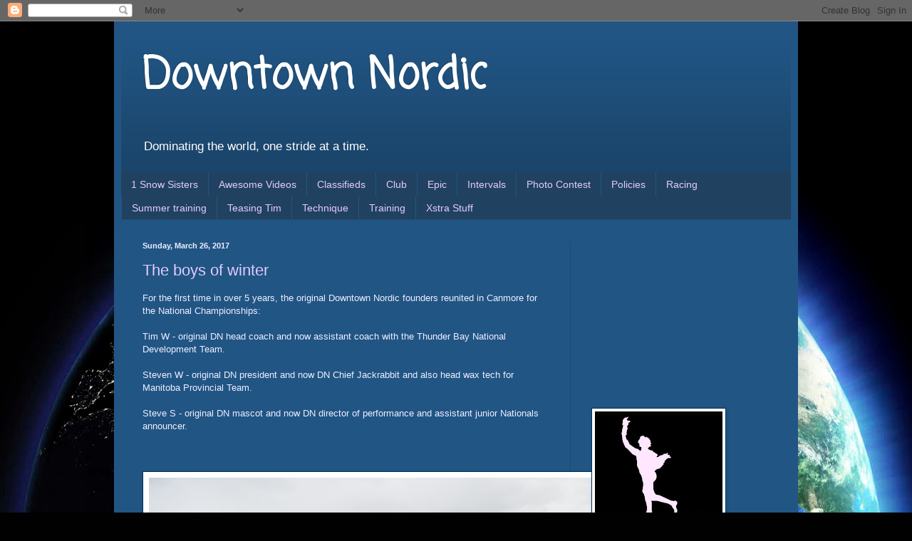

--- FILE ---
content_type: text/html; charset=utf-8
request_url: https://www.google.com/recaptcha/api2/aframe
body_size: 269
content:
<!DOCTYPE HTML><html><head><meta http-equiv="content-type" content="text/html; charset=UTF-8"></head><body><script nonce="uxrK9wghCGBdKwQBwQjeKQ">/** Anti-fraud and anti-abuse applications only. See google.com/recaptcha */ try{var clients={'sodar':'https://pagead2.googlesyndication.com/pagead/sodar?'};window.addEventListener("message",function(a){try{if(a.source===window.parent){var b=JSON.parse(a.data);var c=clients[b['id']];if(c){var d=document.createElement('img');d.src=c+b['params']+'&rc='+(localStorage.getItem("rc::a")?sessionStorage.getItem("rc::b"):"");window.document.body.appendChild(d);sessionStorage.setItem("rc::e",parseInt(sessionStorage.getItem("rc::e")||0)+1);localStorage.setItem("rc::h",'1766343801099');}}}catch(b){}});window.parent.postMessage("_grecaptcha_ready", "*");}catch(b){}</script></body></html>